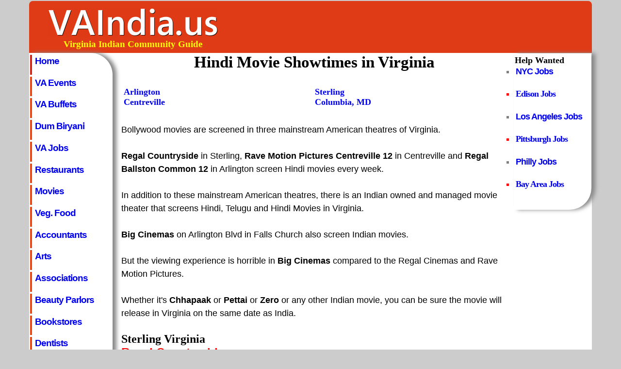

--- FILE ---
content_type: text/html; charset=UTF-8
request_url: https://vaindia.us/bollywood-showtimes.html
body_size: 6842
content:
<!DOCTYPE HTML>
<html lang="en-US">
<head>
<TITLE>Virginia Hindi Movie Showtimes</TITLE>
<meta name="description" content="Angrezi Medium Showtimes in Centreville, Sterling Virginia - VAIndia.us" />
<meta name="keywords" content="centreville bollywood theaters" />
<meta name="viewport" content="width=device-width, maximum-scale=1">
<meta http-equiv="content-type" content="text/html; charset=utf-8" />
<link rel="stylesheet" type="text/css" href="style.css" media="screen,projection" />

</head>
<body>
<div id="wrap">


<div id="header">
<TABLE class="header">
<TR>
<td class="header"><a href="https://www.vaindia.us"><img src="images/va-india-us.png" style="width:350px; height:60px;" border=0 alt="hindi movies in virginia"></a><br/>
Virginia Indian Community Guide
</td>
<TD class="banner">
<script async src="https://pagead2.googlesyndication.com/pagead/js/adsbygoogle.js?client=ca-pub-9779114942504863"
     crossorigin="anonymous"></script>
<!-- New-728x90-9-2-2 -->
<ins class="adsbygoogle"
     style="display:inline-block;width:728px;height:90px"
     data-ad-client="ca-pub-9779114942504863"
     data-ad-slot="3793966004"></ins>
<script>
     (adsbygoogle = window.adsbygoogle || []).push({});
</script></td></tr></table>
</div>

<div id="sitemenu">
<div class="boxva">
	<h2 class="hide">VAIndia.us Categories</h2>
	<ul>
<li><a class="current" href="https://www.vaindia.us">Home</a></li>
<li><a href="events.html" title="Virginia Indian Community Events">VA Events</a></li>
<li><a href="virginia-indian-buffet.html" title="Indian Buffet">VA Buffets</a></li>
<li><a href="dum-biryani-virginia.html" title="Virginia Dum Biryani">Dum Biryani</a></li>
<li><a href="virginia-employment.html" title="Job Ads for Indians in Washington DC Metro">VA Jobs</a></li>
<li><a href="indian-restaurants.html">Restaurants</a></li>
<li><a href="bollywood-showtimes.html">Movies</a></li>
<li><a href="virginia-indian-vegetarian-restaurants.html" title="Virginia Indian Vegetarian Restaurants">Veg. Food</a></li>
<li><a href="accountants.html">Accountants</a></li>
<li><a href="arts.html" title="Bollywood & Bhangra Dance Classes in Virginia">Arts</a></li>
<li><a href="associations.html">Associations</a></li>
<li><a href="beauty.html">Beauty Parlors</a></li>
<li><a href="books.html">Bookstores</a></li>
<li><a href="dentists.html">Dentists</a></li>
<li><a href="doctors.html">Doctors</a></li>
<li><a href="driving-schools.html">Driving Schools</a></li>
<li><a href="fashion.html">Fashion</a></li>
<li><a href="free-software-va-indians.html" title="Free Linux Apps & OS for VA Indians">Freebies</a></li>
<li><a href="grocery.html">Grocery </a></li>
<li><a href="gurdwara.html">Gurdwaras</a></li>
<li><a href="hindu-temples.html">Hindu Temples</a></li>
<li><a href="immigration.html">Immigration</a></li>
<li><a href="mortgage.html" title="Virginia Home Loans & Mortgage Refinancing">Mortgage</a></li>
<li><a href="it-training-va.html">IT Training</a></li>
<li><a href="insurance.html">Insurance</a></li>
<li><a href="jewelry.html">Jewelry</a></li>
<li><a href="realtors.html">Real Estate</a></li>
<li><a href="sweets.html">Sweets</a></li>
<li><a href="weddings.html">Weddings</a></li>
<li><a href="yoga.html">Yoga</a></li>
</ul>
</div><br/>
</div>


<div id="extras">
<div class="boxjobs">
<uL class="nrijobs">
<h6>Help Wanted</h6>
<li><a href="https://www.nyindia.us/employment.html">NYC Jobs</a></li><br>
<li class="nrijobs"><a href="https://www.oaktreeroad.us/oak-tree-road-jobs.html">Edison Jobs</a></li><br>
<li><a href="https://www.artesiaindia.us/employment.html">Los Angeles Jobs</a></li><br>
<li class="nrijobs"><a href="https://www.pittsburghindia.com/pittsburgh-jobs.html">Pittsburgh Jobs</a></li><br>
<li><a href="https://www.phillyindia.us/philly-help-wanted-ads.html">Philly Jobs</a></li><br>
<li class="nrijobs"><a href="https://www.baymasala.com/california-indian-jobs.html">Bay Area Jobs</a></li><br>
</uL>
</div>
</div>
<div id="content">
<h1>Hindi Movie Showtimes in Virginia</h1><br/>



<TABLE>
<TR>
<TD class="rest">
<a href="#arlington">Arlington</a><br/>
<a href="#centreville">Centreville</a><br/>
</td>
<TD class="rest">
<a href="#sterling">Sterling</a><br/>
<a href="https://www.mdindia.us/bollywood-showtimes.html#colum">Columbia, MD</a><br/>
</td>
</tr></table><br/>



Bollywood movies are screened in three mainstream American theatres of Virginia.<br/><br/>

<b>Regal Countryside</b> in Sterling, <b>Rave Motion Pictures Centreville 12</b> in Centreville and <b>Regal Ballston Common 12</b> in Arlington screen Hindi movies every week.</br></br>

In addition to these mainstream American theatres, there is an Indian owned and managed movie theater that screens Hindi, Telugu and Hindi Movies in Virginia.<br/><br/>

<b>Big Cinemas</b> on Arlington Blvd in Falls Church also screen Indian movies.<br/><br/>

But the viewing experience is horrible in <b>Big Cinemas</b> compared to the Regal Cinemas and Rave Motion Pictures.<br/><br/>

Whether it&#39;s  <b>Chhapaak</b> or <b>Pettai</b> or <b>Zero</b> or any other Indian movie, you can be sure the movie will release in Virginia on the same date as India.<br/><br/>

<a name="sterling"><h5>Sterling Virginia</h5></a>
<div class="theater">Regal Countryside</div>
45980 Regal Plaza<br/>Sterling, VA 20165<br/>
Ph: 1-800-326-3264</br><br>


<h6>Hindi Movies</h6>

No Bollywood Movies this week due to Corona Virus outbreak.<br><br>

      

<a name="centreville"><h5>Centreville</h5></a>
<div class="theater">Cinemark Centreville 12</div>
6201 Multiplex Drive<br/>
Centreville, VA 20122<br/>
Ph: 703-802-1100 </br><br>


<h6>Hindi Movies</h6>
No Bollywood Movies this week due to Corona Virus outbreak.<br><br>
     
     

     
<a name="fairfax"><h5>Fairfax</h5></a>
<div class="theater">Fairfax Corner 14 and XD</div>
11900 Palace Way<br/>
Fairfax, VA 22030<br/>
<br>

<h6>Hindi Movies</h6>
No Bollywood Movies this week due to Corona Virus outbreak.<br><br>
     
     


     
     
<a name="arlington"><h5>Arlington</h5></a>

<div class="theater">Regal Ballston Common 12</div>
671 N. Glebe Road Ballston Common Mall<br/>Arlington, VA 22203<br/><br>



     
Disclaimer: We are  not responsible for any errors or changes in showtimes. Please call the theatre / cinema house to find out any changes.
<br/><br/>
</div>

<div id="footer">
<TABLE class="footer">
<TR>
<td class="footer">
<a href="advt.html" rel="nofollow">Advertise</a>
&nbsp;&nbsp;&nbsp;<a href="disclaimer.html">Disclaimer</a>&nbsp;&nbsp;&nbsp;&nbsp;<a href="privacy.html">Privacy</a>&nbsp;&nbsp;&nbsp;<a href="copyright.html">&copy;&nbsp;2024, All Rights Reserved</a>
</td></tr></table></div>

</div></body>
</html>


--- FILE ---
content_type: text/html; charset=utf-8
request_url: https://www.google.com/recaptcha/api2/aframe
body_size: 270
content:
<!DOCTYPE HTML><html><head><meta http-equiv="content-type" content="text/html; charset=UTF-8"></head><body><script nonce="Pv9RG4WOG0hb1MFbxZkCXg">/** Anti-fraud and anti-abuse applications only. See google.com/recaptcha */ try{var clients={'sodar':'https://pagead2.googlesyndication.com/pagead/sodar?'};window.addEventListener("message",function(a){try{if(a.source===window.parent){var b=JSON.parse(a.data);var c=clients[b['id']];if(c){var d=document.createElement('img');d.src=c+b['params']+'&rc='+(localStorage.getItem("rc::a")?sessionStorage.getItem("rc::b"):"");window.document.body.appendChild(d);sessionStorage.setItem("rc::e",parseInt(sessionStorage.getItem("rc::e")||0)+1);localStorage.setItem("rc::h",'1768957157882');}}}catch(b){}});window.parent.postMessage("_grecaptcha_ready", "*");}catch(b){}</script></body></html>

--- FILE ---
content_type: text/css
request_url: https://vaindia.us/style.css
body_size: 15318
content:
/******** General tags ********/

body 
{margin:2px auto; padding:0; font:110% Verdana,Tahoma,Arial,sans-serif; background:#CCCCCC; color:#000000; line-height:1.3em;}
a {text-decoration:none; color:#blue; font-weight:bold;}

a:hover {text-decoration:underline; color:red;}


a img {border:0;} p {margin:0 0 18px 8px;}

h2 {font-size:1.5em; font-weight:normal; letter-spacing:-1px; margin:10px 0 8px 0;}

h3 {font-size:1.2em; margin:2px 0 8px 0;}



/******** others**/

ul.va {margin-bottom:1px; margin-top:1px;}

li.falafelshop {list-style-type:square; font: 170% Verdana; color:red; font-weight:bold; padding: 2px;
margin: 2px; }


.vapuppies {list-style-type:square; font: 170% Verdana; color:red; font-weight:bold; padding: 2px;
margin: 2px; text-align:center; }

.labradoodle {font:130% Verdana; color:blue; font-weight:bold; text-align:center;}
.labradoodle2 {font:120% Verdana; color:black; font-weight:bold; text-align:center;}

.shenandoahvalley{font-size:140%; Verdana; color:blue; font-weight:bold; margin: 0px 0px 0px 0px; padding: 0px 0px 0px 0px;}

li.puppy {list-style-type:square; font: 105% Verdana; color:red; font-weight:bold; list-style-position:outside; padding: 4px;
margin: 2px; }

li.puppies{list-style-type:disc; font: 105% Verdana; color:#665656; font-weight:bold; list-style-position:outside; padding: 4px;
margin: 2px; }

li.puppy2 {list-style-type:round; font: 105% Verdana; color:#665656; font-weight:bold; list-style-position:outside; padding: 4px;
margin: 2px; }
/******** stem**/

.mclean {list-style-type:square; font: 250% Verdana; color:red; font-weight:bold; padding: 2px;
margin: 2px; text-align:center; }

.privateschools {font:150% verdana; color:black; font-weight:bold; text-align:center;}
.tysonscorner{font-size:140%; Verdana; color:blue; font-weight:bold; margin: 0px 0px 0px 0px; padding: 0px 0px 0px 0px;}

li.mathtraining {list-style-type:square; font: 200% Verdana; color:blue; font-weight:bold; padding: 2px;
margin: 2px; }

li.mathcamps {list-style-type:square; font: 200% Verdana; color:blue; font-weight:bold; padding: 2px;
margin: 2px; }

.math {font:150% verdana; color:black; font-weight:bold; text-align:center;}
.summercamp {font:130% verdana; color:black; font-weight:bold; text-align:left;}
.discount {font:140% verdana; color:red; font-weight:bold; text-align:center;}

li.mathsummercamps {list-style-type:square; font: 110% Verdana; color:red; font-weight:bold; list-style-position:outside; padding: 4px;
margin: 2px; }

li.mathsummercamps2 {list-style-type:square; font: 110% Verdana; color:black; font-weight:bold; list-style-position:outside; padding: 4px;
margin: 2px; }

.mathva {font-size:140%; Verdana; color:black; font-weight:bold; margin: 0px 0px 0px 0px; padding: 0px 0px 0px 0px;}

.vienna {font-size:140%; Verdana; color:blue; font-weight:bold; margin: 0px 0px 0px 0px; padding: 0px 0px 0px 0px;}

li.arlington {list-style-type:square; font: 105% Verdana; color:black; font-weight:normal; list-style-position:outside; padding: 4px;
margin: 2px; }


.indianplantsusa {list-style-type:square; font: 280% Verdana; color:green; font-weight:bold; padding: 1px;
margin: 2px; text-align:center;}

.indianplants {font: 150% Verdana; font-weight:bold;  color:red; font-weight:bold; margin: 0px 0px 0px 0px; padding: 1px; text-align:center;}
.buyindianplants {font: 130% Verdana; color:green; font-weight:bold; margin: 0px 0px 0px 0px; padding: 0px 0px 0px 0px; text-align:center;}
.vedicgarden {font: 120% Verdana; color:black; font-weight:normal; margin: 0px 0px 0px 0px; padding: 0px 0px 0px 0px; text-align:center;}
.indianplant {font:140% Verdana; color:black; font-weight:bold; text-align:left;}

li.indiaplants {list-style-type:square; font: 120% Verdana; color:red; font-weight:normal; list-style-position:outside; padding: 4px;
margin: 2px; }

li.indiaplants2 {list-style-type:square; font: 120% Verdana; color:black; font-weight:normal; list-style-position:outside; padding: 4px;
margin: 2px; }
.giftindianplants {font: 120% Verdana; color:black; font-weight:bold; margin: 0px 0px 0px 0px; padding: 0px 0px 0px 0px; text-align:center;}
.vedicgardens {font: 140% Verdana; color:green; font-weight:bold; margin: 0px 0px 0px 0px; padding: 0px 0px 0px 0px;}
.email {font:1.10em Verdana; color:blue; font-weight:bold;}
.website {font:1.20em Verdana; color:blue; font-weight:bold;}
.pho {font:1.10em verdana; color:red; font-weight:bold;}

li.vacat {list-style-type:square; 
list-style-position:outside;
padding: 4px;
margin: 1px; }

li.vacat4 {list-style-type:square; 
list-style-position:outside;
font: 105% Verdana; color:black; font-weight:bold;
padding: 2px;
margin: 0.5px; }

li.vacat3 {list-style-type:square; 
list-style-position:outside;
font: 105% Verdana; color:blue; font-weight:bold;
padding: 2px;
margin: 0.5px; }

li.vacat2 {list-style-type:circle; 
list-style-position:outside;
padding: 4px;
margin: 1px; }

li.immicat {list-style-type:square; 
list-style-position:outside;
padding: 4px;
margin: 1px; }

li.vacat5 {list-style-type:square; 
list-style-position:outside;
font: 130% Verdana; color:black; font-weight:bold;
padding: 0px;
margin: 0.5px; }

li.travel {list-style-type:square; font: 150% Verdana; font-weight:bold; padding: 2px;
margin: 2px; }

h1{font:180% Verdana; text-align:center; color:black; font-weight:bold; margin: 0px 0px 0px 0px;
padding: 0px 0px 0px 0px;}

h2{font:1.60em Verdana; color:black; font-weight:bold; margin: 0px 0px 0px 0px;
padding: 0px 0px 0px 0px;}

h3{font:1.50em Verdana; color:black; font-weight:bold; margin: 0px 0px 0px 0px;
padding: 0px 0px 0px 0px;}

h4{font:1.40em Verdana; color:black; font-weight:bold; margin: 0px 0px 0px 0px;
padding: 0px 0px 0px 0px;}

h5{font:1.30em Verdana; color:black; font-weight:bold; margin: 0px 0px 0px 0px;
padding: 0px 0px 0px 0px;}

#h6{font:1.20em Verdana; color:black; font-weight:bold; margin: 0px 0px 0px 0px;
padding: 0px 0px 0px 0px;}

h6{font:100% Verdana; color:black; font-weight:bold; margin: 0px 0px 0px 0px; padding: 0px 0px 0px 0px;}

#bolly {word-spacing: 10px;}

#ph {font:1.10em verdana; color:red; font-weight:bold;}

.name {font-size:125%; Verdana; color:blue; font-weight:bold; margin: 0px 0px 0px 0px; padding: 0px 0px 0px 0px;}

.stitching {font-size:180%; verdana; color:red; font-weight:bold; margin: 0px 0px 0px 0px; padding: 0px 0px 0px 0px;}

.phone {font:1em Verdana; color:red; font-weight:bold;}

.email {font:1.10em Verdana; color:blue; font-weight:bold;}
.website {font:1.20em Verdana; color:blue; font-weight:bold;}

.pho {font:1.10em verdana; color:red; font-weight:bold;}

img.center{
display:block;
margin-left: auto;
margin-right: auto;
text-align: center;}

.tag {font:125% Verdana; color:red; font-weight:bold; text-align:center;}

.closed {font:135% Verdana; color:red; font-weight:bold; text-align:left;}
.food {font-size:130%; font-face: verdana; color:blue; font-weight:bold; margin: 0px 0px 0px 0px; padding: 0px 0px 0px 0px;}

figure {text-align: center; margin: auto: padding: 1px; font-weight:bold; font: Verdana; font-size: 100%; color:black;}

figcaption {text-align: center; margin: auto: padding: 1px; font-weight:bold; font: Verdana; font-size: 1.1em; color:black;}

.vaevents {font: 130% verdana; color:white; background-color: #DF3B17; font-weight:bold; width: 775px; margin: 2px; padding: 1px;}

.eventname {font: 125% verdana; text-decoration:underline; color:blue; font-weight:bold; margin: 0px 0px 0px 0px; padding: 3px; line-height:2em;}

.training {font-size:130%; font-face: verdana; color:blue; font-weight:bold; margin: 0px 0px 0px 0px; padding: 0px 0px 0px 0px;}

div.boxva
{
border:0px solid #ffffff;
padding:4px 0px; 4px 2px;
background:#ffffff;
width:170px;
height:auto;
border-radius: 0px 45px 0px 0px;
-moz-border-radius:0px 45px 0px 0px; /* Firefox 3.6 and earlier */
-webkit-border-radius: 0px 45px 0px 0px;
background-color:#ffffff;
-moz-box-shadow: 8px 0px 8px 0px #888888; /* Firefox 3.6 and earlier */
-webkit-box-shadow: 8px 0px 8px 0px #888888; /* Safari */
box-shadow: 8px 0px 8px 0px #888888;
}

div.boxjobs
{
border: 0px solid #ffffff;
padding:4px 0px; 4px 2px;
background:#ffffff;
width:160px;
height:auto;
border-radius: 0px 0px 45px 0px;
-moz-border-radius:0px 0px 45px 0px; /* Firefox 3.6 and earlier */
-webkit-border-radius: 0px 0px 45px 0px;
background-color:#ffffff;
-moz-box-shadow: 8px 0px 8px 0px #888888; /* Firefox 3.6 and earlier */
-webkit-box-shadow: 8px 0px 8px 0px #888888; /* Safari */
box-shadow: 8px 0px 8px 0px #888888;
}

ul.nrijobs {margin:0 0 0px 0px; list-style:none; padding: 0px; color:black;}

li.nrijobs {list-style-type:square; font: 100% Verdana; color:red; font-weight:bold; list-style-position:outside; padding: 0px;
margin: 0px; }

/******Jobs**********/
.vajobs {font:1.55em Verdana; color:white; background-color: #DF3B17; font-weight:bold; width: 800px; margin: 2px; padding: 1px;}

.employer {font:1.45em Verdana; text-decoration:underline; color:blue; font-weight:bold; margin: 0px 0px 0px 0px; padding: 2px; line-height:1.5em;}

.cahelpwanted {font:1.80em Verdana; color:white; background-color: #DF3B17; font-weight:bold; width: 840px; margin: 1px; padding: 1px;}

li.managerad {list-style-type:square; font: 110% Verdana; color:black; font-weight:bold; padding: 2px;
margin: 2px; }

li.managerad2 {list-style-type:square; font: 110% Verdana; color:red; font-weight:bold; padding: 2px;
margin: 2px; }


/******shows,reviews**********/
.theater {font-size:130%; verdana; color:red; font-weight:bold; margin: 0px 0px 0px 0px; padding: 0px 0px 0px 0px;}

.moviename {font:120% verdana; color:blue; font-weight:bold; margin: 1px; padding: 1px; width:80%;}

.moviename a:link {color:blue; text-decoration:none;}

.moviename a:hover {color:red; text-decoration:underline;}

.moviename a:visited {color:purple; text-decoration:none;}

table.showtimes {width:70%; margin-left: 0%; margin-right: 20%; padding:2px; border:0; }

td.date {vertical-align:top; width:10%; font:90% verdana; text-align: left;}

td.shows {vertical-align:top; width:60%; font:90% verdana; text-align: left; word-spacing: 4px; }

.cinema {font:180% Verdana; color:blue; font-weight:bold; text-align: center; margin: 0px 0px 0px 0px; padding: 0px 0px 0px 0px;}

.movies {font:150% verdana; color:red; text-align: center; font-weight:bold; margin: 0px; padding: 0px; }

table.bolly {vertical-align:top; width:100%; padding:0px 0px 0px 4px; margin-left: auto; margin-right: auto; border:0;}

td.bollywood {vertical-align:top; width:25%; font:80% verdana; line-height:2em;}

/******** Main wrap ********/

#wrap {background:#ffffff url(images/wrapbg3.gif) top left repeat-y; color:#000000; margin:0 auto; width:1160px;}


.center {width:70%; 
margin-left: auto;
margin-right: auto;}


/******** Table header********/

table.header {width:100%; padding:6px 0px 0px 0px; margin:0; border:0; 
background: #DF3B17;
border-radius: 8px 8px 0px 0px;
-moz-border-radius:8px 8px 0px 0px; /* Firefox 3.6 and earlier */
-webkit-border-radius: 8px 8px 0px 0px;}

td.header {vertical-align:middle; width:40%; font:1.1em verdana; color:yellow; font-weight:bold; text-align:center;}

td.banner {vertical-align:middle; text-align:right;}


/******** Table content /img********/

table {width:100%; padding:2px; margin-left: auto;
margin-right: auto; border:0;}

td.content {vertical-align:top; width:46%;}

td.review {Vertical-align:middle; width:46%;}

td.img {vertical-align:top; width:46%; text-align:center;}


table.safe {width:60%; padding:2px; margin-left: auto;
margin-right: auto; border:0;}

td.safe {vertical-align:top; width:60%;}

td.rest {vertical-align:top; width:25%; font:100% verdana; font-weight:bold;}

td.city {vertical-align:top; width:16%; font:100% verdana; font-weight:bold;}

td.hindu {vertical-align:top; width:25%; font:90% verdana; font-weight:bold;}
td.temple {vertical-align:top; width:33%; font:90% verdana; font-weight:bold;}

td.durgatemple {vertical-align:top; width:33%; font:100% verdana; font-weight:bold;}
td.rajdhanitemple {vertical-align:top; width:33%; font:100% verdana; font-weight:bold;}
/******** Header ********/

#header {clear:both; background:#CCCCCC; top left no-repeat; height:auto;}

#header h1 {font-size:3.8em; letter-spacing:-4px; color:#d88d44; padding:55px 0 10px 45px;}

#header h1 a {color:#d88d44; text-decoration:none;}

#header h1 a:hover {color:#e99e55;}

#slogan {color:#20526a; margin:15px 0 0 45px; font-size:1.6em; letter-spacing:-1px;}

/******** Sitemenu, left sidebar ********/

#sitemenu {clear:both; float:left; width:170px; margin:0; padding:0px 0 0 2px;}

#sitemenu ul {list-style:none; width:170px; margin:0 0 15px 0; padding:0; font-size:1em; letter-spacing:-1px;}

#sitemenu li {margin-bottom:4px;}

#sitemenu li a {font-weight:bold; text-decoration:none; font-size: 110%; color:#black; display: block; height:2em; padding:1px 1px 1px 6px; border-left: 4px solid #E64918;}

#sitemenu li a:hover {color:red; text-decoration:none; border-left:4px solid red;}

#sitemenu .current {border-left:4px solid #CE2819;}

#sitemenu ul ul {font-size:0.8em; width:110px; font-weight:normal; margin:5px 0 8px 20px;}

#sitemenu ul ul li {margin-bottom:2px;}#sitemenu ul ul li a {border:0; padding:2px;}

#sitemenu ul ul li a:hover {border:0; padding:2px; text-decoration:underline;}

/******** Extras, right sitebar ********/

#extras {float:right; width:160px; margin:0; padding:1px 1px 0 0;}

#extras ul {margin:0 0 14px 2px; list-style:none; color:#808080;}

#extras li {list-style-type:square; margin:1px 0 2px 0;}

#extras li a {padding:2px 2px 2px 2px; height:1.2em; letter-spacing:-1px; font-weight:bold;}

#extras li a:hover {color:#d88d44;}

#extras ul ul, #extras ul ul ul {font-size:0.9em; line-height:1.2em; margin:2px 0 2px 15px;}

#extras ul ul a, #extras ul ul ul a {font-weight:normal;}

/******** Content variations ********/

#content {margin:0px 175px 0 190px; padding:0px 0 0 0; line-height:1.5em; text-align:left; font-size: 105%; color:black;}

#content h2 {font-size:1.6em; margin:20px 0 10px 0;}



#content h3 {font-size:1.4em; font-weight:normal; letter-spacing:-1px; margin:10px 0 8px 0;}

#content p {text-align:justify;}



/******** Footer ********/
#footer {clear:both; margin:5px auto 0 auto; padding:0px 0 10px 0; height:20px; text-align:center; 
background:#CCCCCC; 
bottom left no-repeat; color:#555; font-size:0.9em; line-height:1.5em;}

#footer p {margin:3px;}
#footer p strong {font-size:1.1em; font-weight:400;}
#footer a {color:#FFF; font-weight:bold; text-decoration:none;}
#footer a:hover {text-decoration:underline;}

table.footer {width:100%; background: #DF3B17; color:white;
border-radius: 0px 0px 8px 8px; 
-moz-border-radius:0px 0px 8px 8px; /* Firefox 3.6 and earlier */
-webkit-border-radius: 0px 0px 8px 8px;}


td.footer {vertical-align:top; font:1.40em Verdana; color:white; font-weight:bold;}


/******** Various classes ********/
.small {font-size:0.8em; color:white;}
.bold {font-weight:bold;}
.clear {clear:both;}
.hide {display:none;}
.disclaimer {font-size:0.6em;}